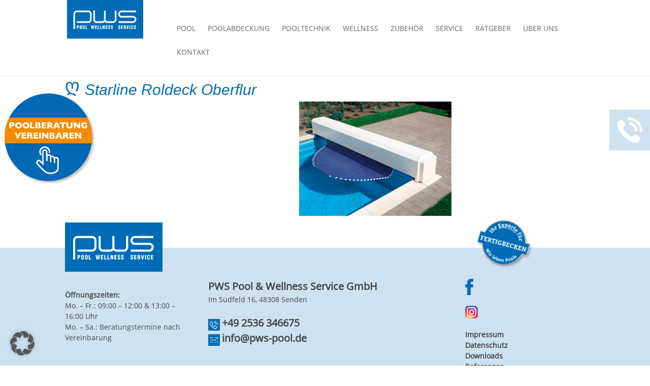

--- FILE ---
content_type: text/html; charset=UTF-8
request_url: https://pws-pool.de/ratgeber/starline-roldeck-oberflur/
body_size: 24864
content:

<!DOCTYPE html>
<!--[if IE 6]>
<html id="ie6" lang="de">
<![endif]-->
<!--[if IE 7]>
<html id="ie7" lang="de">
<![endif]-->
<!--[if IE 8]>
<html id="ie8" lang="de">
<![endif]-->
<!--[if !(IE 6) | !(IE 7) | !(IE 8)  ]><!-->
<html lang="de">
<!--<![endif]-->
<head>
	<link rel="apple-touch-icon" sizes="180x180" href="/apple-touch-icon.png">
<link rel="icon" type="image/png" sizes="32x32" href="/favicon-32x32.png">
<link rel="icon" type="image/png" sizes="16x16" href="/favicon-16x16.png">
<link rel="manifest" href="/site.webmanifest">
<link rel="mask-icon" href="/safari-pinned-tab.svg" color="#006bb3">
<meta name="msapplication-TileColor" content="#006bb3">
<meta name="theme-color" content="#ffffff">
	<meta charset="UTF-8" />
			
	<meta http-equiv="X-UA-Compatible" content="IE=edge">
	<link rel="pingback" href="https://pws-pool.de/xmlrpc.php" />

		<!--[if lt IE 9]>
	<script src="https://pws-pool.de/wp-content/themes/Divi/js/html5.js" type="text/javascript"></script>
	<![endif]-->
	<script type="text/javascript" src="/wp-content/themes/PWS-2018/fancybox/lib/jquery-1.10.1.min"></script>
	<script type="text/javascript" src="/wp-content/themes/PWS-2018/fancybox/source/jquery.fancybox.pack.js?v=2.1.5"></script>
	<script src="/wp-content/themes/PWS-2018/fancybox/lib/jquery.cookie.js"></script>
	<script type="text/javascript">
		document.documentElement.className = 'js';
	</script>

	<meta name='robots' content='index, follow, max-image-preview:large, max-snippet:-1, max-video-preview:-1' />
<script type="text/javascript">
			let jqueryParams=[],jQuery=function(r){return jqueryParams=[...jqueryParams,r],jQuery},$=function(r){return jqueryParams=[...jqueryParams,r],$};window.jQuery=jQuery,window.$=jQuery;let customHeadScripts=!1;jQuery.fn=jQuery.prototype={},$.fn=jQuery.prototype={},jQuery.noConflict=function(r){if(window.jQuery)return jQuery=window.jQuery,$=window.jQuery,customHeadScripts=!0,jQuery.noConflict},jQuery.ready=function(r){jqueryParams=[...jqueryParams,r]},$.ready=function(r){jqueryParams=[...jqueryParams,r]},jQuery.load=function(r){jqueryParams=[...jqueryParams,r]},$.load=function(r){jqueryParams=[...jqueryParams,r]},jQuery.fn.ready=function(r){jqueryParams=[...jqueryParams,r]},$.fn.ready=function(r){jqueryParams=[...jqueryParams,r]};</script>
	<!-- This site is optimized with the Yoast SEO plugin v23.3 - https://yoast.com/wordpress/plugins/seo/ -->
	<title>Starline Roldeck Oberflur - PWS Pool</title>
	<link rel="canonical" href="https://pws-pool.de/ratgeber/starline-roldeck-oberflur/" />
	<meta property="og:locale" content="de_DE" />
	<meta property="og:type" content="article" />
	<meta property="og:title" content="Starline Roldeck Oberflur - PWS Pool" />
	<meta property="og:url" content="https://pws-pool.de/ratgeber/starline-roldeck-oberflur/" />
	<meta property="og:site_name" content="PWS Pool" />
	<meta property="article:modified_time" content="2016-07-27T10:19:42+00:00" />
	<meta property="og:image" content="https://pws-pool.de/ratgeber/starline-roldeck-oberflur" />
	<meta property="og:image:width" content="300" />
	<meta property="og:image:height" content="225" />
	<meta property="og:image:type" content="image/jpeg" />
	<meta name="twitter:card" content="summary_large_image" />
	<script type="application/ld+json" class="yoast-schema-graph">{"@context":"https://schema.org","@graph":[{"@type":"WebPage","@id":"https://pws-pool.de/ratgeber/starline-roldeck-oberflur/","url":"https://pws-pool.de/ratgeber/starline-roldeck-oberflur/","name":"Starline Roldeck Oberflur - PWS Pool","isPartOf":{"@id":"https://pws-pool.de/#website"},"primaryImageOfPage":{"@id":"https://pws-pool.de/ratgeber/starline-roldeck-oberflur/#primaryimage"},"image":{"@id":"https://pws-pool.de/ratgeber/starline-roldeck-oberflur/#primaryimage"},"thumbnailUrl":"https://pws-pool.de/wp-content/uploads/2016/06/starline-roldeck-oberflur.jpg","datePublished":"2016-06-20T10:14:17+00:00","dateModified":"2016-07-27T10:19:42+00:00","breadcrumb":{"@id":"https://pws-pool.de/ratgeber/starline-roldeck-oberflur/#breadcrumb"},"inLanguage":"de","potentialAction":[{"@type":"ReadAction","target":["https://pws-pool.de/ratgeber/starline-roldeck-oberflur/"]}]},{"@type":"ImageObject","inLanguage":"de","@id":"https://pws-pool.de/ratgeber/starline-roldeck-oberflur/#primaryimage","url":"https://pws-pool.de/wp-content/uploads/2016/06/starline-roldeck-oberflur.jpg","contentUrl":"https://pws-pool.de/wp-content/uploads/2016/06/starline-roldeck-oberflur.jpg","width":300,"height":225,"caption":"Starline Roldeck Oberflur"},{"@type":"BreadcrumbList","@id":"https://pws-pool.de/ratgeber/starline-roldeck-oberflur/#breadcrumb","itemListElement":[{"@type":"ListItem","position":1,"name":"Startseite","item":"https://pws-pool.de/"},{"@type":"ListItem","position":2,"name":"Ratgeber","item":"https://pws-pool.de/ratgeber/"},{"@type":"ListItem","position":3,"name":"Starline Roldeck Oberflur"}]},{"@type":"WebSite","@id":"https://pws-pool.de/#website","url":"https://pws-pool.de/","name":"PWS Pool","description":"","potentialAction":[{"@type":"SearchAction","target":{"@type":"EntryPoint","urlTemplate":"https://pws-pool.de/?s={search_term_string}"},"query-input":"required name=search_term_string"}],"inLanguage":"de"}]}</script>
	<!-- / Yoast SEO plugin. -->


<link rel="alternate" type="application/rss+xml" title="PWS Pool &raquo; Feed" href="https://pws-pool.de/feed/" />
<link rel="alternate" type="application/rss+xml" title="PWS Pool &raquo; Kommentar-Feed" href="https://pws-pool.de/comments/feed/" />
<link rel="alternate" type="application/rss+xml" title="PWS Pool &raquo; Starline Roldeck Oberflur-Kommentar-Feed" href="https://pws-pool.de/ratgeber/starline-roldeck-oberflur/feed/" />
<meta content="PWS-2018 v.1.0" name="generator"/><link rel='stylesheet' id='wp-block-library-css' href='https://pws-pool.de/wp-includes/css/dist/block-library/style.min.css?ver=6.5.7' type='text/css' media='all' />
<style id='wp-block-library-theme-inline-css' type='text/css'>
.wp-block-audio figcaption{color:#555;font-size:13px;text-align:center}.is-dark-theme .wp-block-audio figcaption{color:#ffffffa6}.wp-block-audio{margin:0 0 1em}.wp-block-code{border:1px solid #ccc;border-radius:4px;font-family:Menlo,Consolas,monaco,monospace;padding:.8em 1em}.wp-block-embed figcaption{color:#555;font-size:13px;text-align:center}.is-dark-theme .wp-block-embed figcaption{color:#ffffffa6}.wp-block-embed{margin:0 0 1em}.blocks-gallery-caption{color:#555;font-size:13px;text-align:center}.is-dark-theme .blocks-gallery-caption{color:#ffffffa6}.wp-block-image figcaption{color:#555;font-size:13px;text-align:center}.is-dark-theme .wp-block-image figcaption{color:#ffffffa6}.wp-block-image{margin:0 0 1em}.wp-block-pullquote{border-bottom:4px solid;border-top:4px solid;color:currentColor;margin-bottom:1.75em}.wp-block-pullquote cite,.wp-block-pullquote footer,.wp-block-pullquote__citation{color:currentColor;font-size:.8125em;font-style:normal;text-transform:uppercase}.wp-block-quote{border-left:.25em solid;margin:0 0 1.75em;padding-left:1em}.wp-block-quote cite,.wp-block-quote footer{color:currentColor;font-size:.8125em;font-style:normal;position:relative}.wp-block-quote.has-text-align-right{border-left:none;border-right:.25em solid;padding-left:0;padding-right:1em}.wp-block-quote.has-text-align-center{border:none;padding-left:0}.wp-block-quote.is-large,.wp-block-quote.is-style-large,.wp-block-quote.is-style-plain{border:none}.wp-block-search .wp-block-search__label{font-weight:700}.wp-block-search__button{border:1px solid #ccc;padding:.375em .625em}:where(.wp-block-group.has-background){padding:1.25em 2.375em}.wp-block-separator.has-css-opacity{opacity:.4}.wp-block-separator{border:none;border-bottom:2px solid;margin-left:auto;margin-right:auto}.wp-block-separator.has-alpha-channel-opacity{opacity:1}.wp-block-separator:not(.is-style-wide):not(.is-style-dots){width:100px}.wp-block-separator.has-background:not(.is-style-dots){border-bottom:none;height:1px}.wp-block-separator.has-background:not(.is-style-wide):not(.is-style-dots){height:2px}.wp-block-table{margin:0 0 1em}.wp-block-table td,.wp-block-table th{word-break:normal}.wp-block-table figcaption{color:#555;font-size:13px;text-align:center}.is-dark-theme .wp-block-table figcaption{color:#ffffffa6}.wp-block-video figcaption{color:#555;font-size:13px;text-align:center}.is-dark-theme .wp-block-video figcaption{color:#ffffffa6}.wp-block-video{margin:0 0 1em}.wp-block-template-part.has-background{margin-bottom:0;margin-top:0;padding:1.25em 2.375em}
</style>
<style id='global-styles-inline-css' type='text/css'>
body{--wp--preset--color--black: #000000;--wp--preset--color--cyan-bluish-gray: #abb8c3;--wp--preset--color--white: #ffffff;--wp--preset--color--pale-pink: #f78da7;--wp--preset--color--vivid-red: #cf2e2e;--wp--preset--color--luminous-vivid-orange: #ff6900;--wp--preset--color--luminous-vivid-amber: #fcb900;--wp--preset--color--light-green-cyan: #7bdcb5;--wp--preset--color--vivid-green-cyan: #00d084;--wp--preset--color--pale-cyan-blue: #8ed1fc;--wp--preset--color--vivid-cyan-blue: #0693e3;--wp--preset--color--vivid-purple: #9b51e0;--wp--preset--gradient--vivid-cyan-blue-to-vivid-purple: linear-gradient(135deg,rgba(6,147,227,1) 0%,rgb(155,81,224) 100%);--wp--preset--gradient--light-green-cyan-to-vivid-green-cyan: linear-gradient(135deg,rgb(122,220,180) 0%,rgb(0,208,130) 100%);--wp--preset--gradient--luminous-vivid-amber-to-luminous-vivid-orange: linear-gradient(135deg,rgba(252,185,0,1) 0%,rgba(255,105,0,1) 100%);--wp--preset--gradient--luminous-vivid-orange-to-vivid-red: linear-gradient(135deg,rgba(255,105,0,1) 0%,rgb(207,46,46) 100%);--wp--preset--gradient--very-light-gray-to-cyan-bluish-gray: linear-gradient(135deg,rgb(238,238,238) 0%,rgb(169,184,195) 100%);--wp--preset--gradient--cool-to-warm-spectrum: linear-gradient(135deg,rgb(74,234,220) 0%,rgb(151,120,209) 20%,rgb(207,42,186) 40%,rgb(238,44,130) 60%,rgb(251,105,98) 80%,rgb(254,248,76) 100%);--wp--preset--gradient--blush-light-purple: linear-gradient(135deg,rgb(255,206,236) 0%,rgb(152,150,240) 100%);--wp--preset--gradient--blush-bordeaux: linear-gradient(135deg,rgb(254,205,165) 0%,rgb(254,45,45) 50%,rgb(107,0,62) 100%);--wp--preset--gradient--luminous-dusk: linear-gradient(135deg,rgb(255,203,112) 0%,rgb(199,81,192) 50%,rgb(65,88,208) 100%);--wp--preset--gradient--pale-ocean: linear-gradient(135deg,rgb(255,245,203) 0%,rgb(182,227,212) 50%,rgb(51,167,181) 100%);--wp--preset--gradient--electric-grass: linear-gradient(135deg,rgb(202,248,128) 0%,rgb(113,206,126) 100%);--wp--preset--gradient--midnight: linear-gradient(135deg,rgb(2,3,129) 0%,rgb(40,116,252) 100%);--wp--preset--font-size--small: 13px;--wp--preset--font-size--medium: 20px;--wp--preset--font-size--large: 36px;--wp--preset--font-size--x-large: 42px;--wp--preset--spacing--20: 0.44rem;--wp--preset--spacing--30: 0.67rem;--wp--preset--spacing--40: 1rem;--wp--preset--spacing--50: 1.5rem;--wp--preset--spacing--60: 2.25rem;--wp--preset--spacing--70: 3.38rem;--wp--preset--spacing--80: 5.06rem;--wp--preset--shadow--natural: 6px 6px 9px rgba(0, 0, 0, 0.2);--wp--preset--shadow--deep: 12px 12px 50px rgba(0, 0, 0, 0.4);--wp--preset--shadow--sharp: 6px 6px 0px rgba(0, 0, 0, 0.2);--wp--preset--shadow--outlined: 6px 6px 0px -3px rgba(255, 255, 255, 1), 6px 6px rgba(0, 0, 0, 1);--wp--preset--shadow--crisp: 6px 6px 0px rgba(0, 0, 0, 1);}body { margin: 0;--wp--style--global--content-size: 823px;--wp--style--global--wide-size: 1080px; }.wp-site-blocks > .alignleft { float: left; margin-right: 2em; }.wp-site-blocks > .alignright { float: right; margin-left: 2em; }.wp-site-blocks > .aligncenter { justify-content: center; margin-left: auto; margin-right: auto; }:where(.is-layout-flex){gap: 0.5em;}:where(.is-layout-grid){gap: 0.5em;}body .is-layout-flow > .alignleft{float: left;margin-inline-start: 0;margin-inline-end: 2em;}body .is-layout-flow > .alignright{float: right;margin-inline-start: 2em;margin-inline-end: 0;}body .is-layout-flow > .aligncenter{margin-left: auto !important;margin-right: auto !important;}body .is-layout-constrained > .alignleft{float: left;margin-inline-start: 0;margin-inline-end: 2em;}body .is-layout-constrained > .alignright{float: right;margin-inline-start: 2em;margin-inline-end: 0;}body .is-layout-constrained > .aligncenter{margin-left: auto !important;margin-right: auto !important;}body .is-layout-constrained > :where(:not(.alignleft):not(.alignright):not(.alignfull)){max-width: var(--wp--style--global--content-size);margin-left: auto !important;margin-right: auto !important;}body .is-layout-constrained > .alignwide{max-width: var(--wp--style--global--wide-size);}body .is-layout-flex{display: flex;}body .is-layout-flex{flex-wrap: wrap;align-items: center;}body .is-layout-flex > *{margin: 0;}body .is-layout-grid{display: grid;}body .is-layout-grid > *{margin: 0;}body{padding-top: 0px;padding-right: 0px;padding-bottom: 0px;padding-left: 0px;}.wp-element-button, .wp-block-button__link{background-color: #32373c;border-width: 0;color: #fff;font-family: inherit;font-size: inherit;line-height: inherit;padding: calc(0.667em + 2px) calc(1.333em + 2px);text-decoration: none;}.has-black-color{color: var(--wp--preset--color--black) !important;}.has-cyan-bluish-gray-color{color: var(--wp--preset--color--cyan-bluish-gray) !important;}.has-white-color{color: var(--wp--preset--color--white) !important;}.has-pale-pink-color{color: var(--wp--preset--color--pale-pink) !important;}.has-vivid-red-color{color: var(--wp--preset--color--vivid-red) !important;}.has-luminous-vivid-orange-color{color: var(--wp--preset--color--luminous-vivid-orange) !important;}.has-luminous-vivid-amber-color{color: var(--wp--preset--color--luminous-vivid-amber) !important;}.has-light-green-cyan-color{color: var(--wp--preset--color--light-green-cyan) !important;}.has-vivid-green-cyan-color{color: var(--wp--preset--color--vivid-green-cyan) !important;}.has-pale-cyan-blue-color{color: var(--wp--preset--color--pale-cyan-blue) !important;}.has-vivid-cyan-blue-color{color: var(--wp--preset--color--vivid-cyan-blue) !important;}.has-vivid-purple-color{color: var(--wp--preset--color--vivid-purple) !important;}.has-black-background-color{background-color: var(--wp--preset--color--black) !important;}.has-cyan-bluish-gray-background-color{background-color: var(--wp--preset--color--cyan-bluish-gray) !important;}.has-white-background-color{background-color: var(--wp--preset--color--white) !important;}.has-pale-pink-background-color{background-color: var(--wp--preset--color--pale-pink) !important;}.has-vivid-red-background-color{background-color: var(--wp--preset--color--vivid-red) !important;}.has-luminous-vivid-orange-background-color{background-color: var(--wp--preset--color--luminous-vivid-orange) !important;}.has-luminous-vivid-amber-background-color{background-color: var(--wp--preset--color--luminous-vivid-amber) !important;}.has-light-green-cyan-background-color{background-color: var(--wp--preset--color--light-green-cyan) !important;}.has-vivid-green-cyan-background-color{background-color: var(--wp--preset--color--vivid-green-cyan) !important;}.has-pale-cyan-blue-background-color{background-color: var(--wp--preset--color--pale-cyan-blue) !important;}.has-vivid-cyan-blue-background-color{background-color: var(--wp--preset--color--vivid-cyan-blue) !important;}.has-vivid-purple-background-color{background-color: var(--wp--preset--color--vivid-purple) !important;}.has-black-border-color{border-color: var(--wp--preset--color--black) !important;}.has-cyan-bluish-gray-border-color{border-color: var(--wp--preset--color--cyan-bluish-gray) !important;}.has-white-border-color{border-color: var(--wp--preset--color--white) !important;}.has-pale-pink-border-color{border-color: var(--wp--preset--color--pale-pink) !important;}.has-vivid-red-border-color{border-color: var(--wp--preset--color--vivid-red) !important;}.has-luminous-vivid-orange-border-color{border-color: var(--wp--preset--color--luminous-vivid-orange) !important;}.has-luminous-vivid-amber-border-color{border-color: var(--wp--preset--color--luminous-vivid-amber) !important;}.has-light-green-cyan-border-color{border-color: var(--wp--preset--color--light-green-cyan) !important;}.has-vivid-green-cyan-border-color{border-color: var(--wp--preset--color--vivid-green-cyan) !important;}.has-pale-cyan-blue-border-color{border-color: var(--wp--preset--color--pale-cyan-blue) !important;}.has-vivid-cyan-blue-border-color{border-color: var(--wp--preset--color--vivid-cyan-blue) !important;}.has-vivid-purple-border-color{border-color: var(--wp--preset--color--vivid-purple) !important;}.has-vivid-cyan-blue-to-vivid-purple-gradient-background{background: var(--wp--preset--gradient--vivid-cyan-blue-to-vivid-purple) !important;}.has-light-green-cyan-to-vivid-green-cyan-gradient-background{background: var(--wp--preset--gradient--light-green-cyan-to-vivid-green-cyan) !important;}.has-luminous-vivid-amber-to-luminous-vivid-orange-gradient-background{background: var(--wp--preset--gradient--luminous-vivid-amber-to-luminous-vivid-orange) !important;}.has-luminous-vivid-orange-to-vivid-red-gradient-background{background: var(--wp--preset--gradient--luminous-vivid-orange-to-vivid-red) !important;}.has-very-light-gray-to-cyan-bluish-gray-gradient-background{background: var(--wp--preset--gradient--very-light-gray-to-cyan-bluish-gray) !important;}.has-cool-to-warm-spectrum-gradient-background{background: var(--wp--preset--gradient--cool-to-warm-spectrum) !important;}.has-blush-light-purple-gradient-background{background: var(--wp--preset--gradient--blush-light-purple) !important;}.has-blush-bordeaux-gradient-background{background: var(--wp--preset--gradient--blush-bordeaux) !important;}.has-luminous-dusk-gradient-background{background: var(--wp--preset--gradient--luminous-dusk) !important;}.has-pale-ocean-gradient-background{background: var(--wp--preset--gradient--pale-ocean) !important;}.has-electric-grass-gradient-background{background: var(--wp--preset--gradient--electric-grass) !important;}.has-midnight-gradient-background{background: var(--wp--preset--gradient--midnight) !important;}.has-small-font-size{font-size: var(--wp--preset--font-size--small) !important;}.has-medium-font-size{font-size: var(--wp--preset--font-size--medium) !important;}.has-large-font-size{font-size: var(--wp--preset--font-size--large) !important;}.has-x-large-font-size{font-size: var(--wp--preset--font-size--x-large) !important;}
.wp-block-navigation a:where(:not(.wp-element-button)){color: inherit;}
:where(.wp-block-post-template.is-layout-flex){gap: 1.25em;}:where(.wp-block-post-template.is-layout-grid){gap: 1.25em;}
:where(.wp-block-columns.is-layout-flex){gap: 2em;}:where(.wp-block-columns.is-layout-grid){gap: 2em;}
.wp-block-pullquote{font-size: 1.5em;line-height: 1.6;}
</style>
<link rel='stylesheet' id='flowplayer-css-css' href='https://pws-pool.de/wp-content/plugins/flowplayer6-video-player/lib/skin/skin.css?ver=6.5.7' type='text/css' media='all' />
<style id='divi-style-parent-inline-inline-css' type='text/css'>
/*!
Theme Name: Divi
Theme URI: http://www.elegantthemes.com/gallery/divi/
Version: 4.27.1
Description: Smart. Flexible. Beautiful. Divi is the most powerful theme in our collection.
Author: Elegant Themes
Author URI: http://www.elegantthemes.com
License: GNU General Public License v2
License URI: http://www.gnu.org/licenses/gpl-2.0.html
*/

a,abbr,acronym,address,applet,b,big,blockquote,body,center,cite,code,dd,del,dfn,div,dl,dt,em,fieldset,font,form,h1,h2,h3,h4,h5,h6,html,i,iframe,img,ins,kbd,label,legend,li,object,ol,p,pre,q,s,samp,small,span,strike,strong,sub,sup,tt,u,ul,var{margin:0;padding:0;border:0;outline:0;font-size:100%;-ms-text-size-adjust:100%;-webkit-text-size-adjust:100%;vertical-align:baseline;background:transparent}body{line-height:1}ol,ul{list-style:none}blockquote,q{quotes:none}blockquote:after,blockquote:before,q:after,q:before{content:"";content:none}blockquote{margin:20px 0 30px;border-left:5px solid;padding-left:20px}:focus{outline:0}del{text-decoration:line-through}pre{overflow:auto;padding:10px}figure{margin:0}table{border-collapse:collapse;border-spacing:0}article,aside,footer,header,hgroup,nav,section{display:block}body{font-family:Open Sans,Arial,sans-serif;font-size:14px;color:#666;background-color:#fff;line-height:1.7em;font-weight:500;-webkit-font-smoothing:antialiased;-moz-osx-font-smoothing:grayscale}body.page-template-page-template-blank-php #page-container{padding-top:0!important}body.et_cover_background{background-size:cover!important;background-position:top!important;background-repeat:no-repeat!important;background-attachment:fixed}a{color:#2ea3f2}a,a:hover{text-decoration:none}p{padding-bottom:1em}p:not(.has-background):last-of-type{padding-bottom:0}p.et_normal_padding{padding-bottom:1em}strong{font-weight:700}cite,em,i{font-style:italic}code,pre{font-family:Courier New,monospace;margin-bottom:10px}ins{text-decoration:none}sub,sup{height:0;line-height:1;position:relative;vertical-align:baseline}sup{bottom:.8em}sub{top:.3em}dl{margin:0 0 1.5em}dl dt{font-weight:700}dd{margin-left:1.5em}blockquote p{padding-bottom:0}embed,iframe,object,video{max-width:100%}h1,h2,h3,h4,h5,h6{color:#333;padding-bottom:10px;line-height:1em;font-weight:500}h1 a,h2 a,h3 a,h4 a,h5 a,h6 a{color:inherit}h1{font-size:30px}h2{font-size:26px}h3{font-size:22px}h4{font-size:18px}h5{font-size:16px}h6{font-size:14px}input{-webkit-appearance:none}input[type=checkbox]{-webkit-appearance:checkbox}input[type=radio]{-webkit-appearance:radio}input.text,input.title,input[type=email],input[type=password],input[type=tel],input[type=text],select,textarea{background-color:#fff;border:1px solid #bbb;padding:2px;color:#4e4e4e}input.text:focus,input.title:focus,input[type=text]:focus,select:focus,textarea:focus{border-color:#2d3940;color:#3e3e3e}input.text,input.title,input[type=text],select,textarea{margin:0}textarea{padding:4px}button,input,select,textarea{font-family:inherit}img{max-width:100%;height:auto}.clear{clear:both}br.clear{margin:0;padding:0}.pagination{clear:both}#et_search_icon:hover,.et-social-icon a:hover,.et_password_protected_form .et_submit_button,.form-submit .et_pb_buttontton.alt.disabled,.nav-single a,.posted_in a{color:#2ea3f2}.et-search-form,blockquote{border-color:#2ea3f2}#main-content{background-color:#fff}.container{width:80%;max-width:1080px;margin:auto;position:relative}body:not(.et-tb) #main-content .container,body:not(.et-tb-has-header) #main-content .container{padding-top:58px}.et_full_width_page #main-content .container:before{display:none}.main_title{margin-bottom:20px}.et_password_protected_form .et_submit_button:hover,.form-submit .et_pb_button:hover{background:rgba(0,0,0,.05)}.et_button_icon_visible .et_pb_button{padding-right:2em;padding-left:.7em}.et_button_icon_visible .et_pb_button:after{opacity:1;margin-left:0}.et_button_left .et_pb_button:hover:after{left:.15em}.et_button_left .et_pb_button:after{margin-left:0;left:1em}.et_button_icon_visible.et_button_left .et_pb_button,.et_button_left .et_pb_button:hover,.et_button_left .et_pb_module .et_pb_button:hover{padding-left:2em;padding-right:.7em}.et_button_icon_visible.et_button_left .et_pb_button:after,.et_button_left .et_pb_button:hover:after{left:.15em}.et_password_protected_form .et_submit_button:hover,.form-submit .et_pb_button:hover{padding:.3em 1em}.et_button_no_icon .et_pb_button:after{display:none}.et_button_no_icon.et_button_icon_visible.et_button_left .et_pb_button,.et_button_no_icon.et_button_left .et_pb_button:hover,.et_button_no_icon .et_pb_button,.et_button_no_icon .et_pb_button:hover{padding:.3em 1em!important}.et_button_custom_icon .et_pb_button:after{line-height:1.7em}.et_button_custom_icon.et_button_icon_visible .et_pb_button:after,.et_button_custom_icon .et_pb_button:hover:after{margin-left:.3em}#left-area .post_format-post-format-gallery .wp-block-gallery:first-of-type{padding:0;margin-bottom:-16px}.entry-content table:not(.variations){border:1px solid #eee;margin:0 0 15px;text-align:left;width:100%}.entry-content thead th,.entry-content tr th{color:#555;font-weight:700;padding:9px 24px}.entry-content tr td{border-top:1px solid #eee;padding:6px 24px}#left-area ul,.entry-content ul,.et-l--body ul,.et-l--footer ul,.et-l--header ul{list-style-type:disc;padding:0 0 23px 1em;line-height:26px}#left-area ol,.entry-content ol,.et-l--body ol,.et-l--footer ol,.et-l--header ol{list-style-type:decimal;list-style-position:inside;padding:0 0 23px;line-height:26px}#left-area ul li ul,.entry-content ul li ol{padding:2px 0 2px 20px}#left-area ol li ul,.entry-content ol li ol,.et-l--body ol li ol,.et-l--footer ol li ol,.et-l--header ol li ol{padding:2px 0 2px 35px}#left-area ul.wp-block-gallery{display:-webkit-box;display:-ms-flexbox;display:flex;-ms-flex-wrap:wrap;flex-wrap:wrap;list-style-type:none;padding:0}#left-area ul.products{padding:0!important;line-height:1.7!important;list-style:none!important}.gallery-item a{display:block}.gallery-caption,.gallery-item a{width:90%}#wpadminbar{z-index:100001}#left-area .post-meta{font-size:14px;padding-bottom:15px}#left-area .post-meta a{text-decoration:none;color:#666}#left-area .et_featured_image{padding-bottom:7px}.single .post{padding-bottom:25px}body.single .et_audio_content{margin-bottom:-6px}.nav-single a{text-decoration:none;color:#2ea3f2;font-size:14px;font-weight:400}.nav-previous{float:left}.nav-next{float:right}.et_password_protected_form p input{background-color:#eee;border:none!important;width:100%!important;border-radius:0!important;font-size:14px;color:#999!important;padding:16px!important;-webkit-box-sizing:border-box;box-sizing:border-box}.et_password_protected_form label{display:none}.et_password_protected_form .et_submit_button{font-family:inherit;display:block;float:right;margin:8px auto 0;cursor:pointer}.post-password-required p.nocomments.container{max-width:100%}.post-password-required p.nocomments.container:before{display:none}.aligncenter,div.post .new-post .aligncenter{display:block;margin-left:auto;margin-right:auto}.wp-caption{border:1px solid #ddd;text-align:center;background-color:#f3f3f3;margin-bottom:10px;max-width:96%;padding:8px}.wp-caption.alignleft{margin:0 30px 20px 0}.wp-caption.alignright{margin:0 0 20px 30px}.wp-caption img{margin:0;padding:0;border:0}.wp-caption p.wp-caption-text{font-size:12px;padding:0 4px 5px;margin:0}.alignright{float:right}.alignleft{float:left}img.alignleft{display:inline;float:left;margin-right:15px}img.alignright{display:inline;float:right;margin-left:15px}.page.et_pb_pagebuilder_layout #main-content{background-color:transparent}body #main-content .et_builder_inner_content>h1,body #main-content .et_builder_inner_content>h2,body #main-content .et_builder_inner_content>h3,body #main-content .et_builder_inner_content>h4,body #main-content .et_builder_inner_content>h5,body #main-content .et_builder_inner_content>h6{line-height:1.4em}body #main-content .et_builder_inner_content>p{line-height:1.7em}.wp-block-pullquote{margin:20px 0 30px}.wp-block-pullquote.has-background blockquote{border-left:none}.wp-block-group.has-background{padding:1.5em 1.5em .5em}@media (min-width:981px){#left-area{width:79.125%;padding-bottom:23px}#main-content .container:before{content:"";position:absolute;top:0;height:100%;width:1px;background-color:#e2e2e2}.et_full_width_page #left-area,.et_no_sidebar #left-area{float:none;width:100%!important}.et_full_width_page #left-area{padding-bottom:0}.et_no_sidebar #main-content .container:before{display:none}}@media (max-width:980px){#page-container{padding-top:80px}.et-tb #page-container,.et-tb-has-header #page-container{padding-top:0!important}#left-area,#sidebar{width:100%!important}#main-content .container:before{display:none!important}.et_full_width_page .et_gallery_item:nth-child(4n+1){clear:none}}@media print{#page-container{padding-top:0!important}}#wp-admin-bar-et-use-visual-builder a:before{font-family:ETmodules!important;content:"\e625";font-size:30px!important;width:28px;margin-top:-3px;color:#974df3!important}#wp-admin-bar-et-use-visual-builder:hover a:before{color:#fff!important}#wp-admin-bar-et-use-visual-builder:hover a,#wp-admin-bar-et-use-visual-builder a:hover{transition:background-color .5s ease;-webkit-transition:background-color .5s ease;-moz-transition:background-color .5s ease;background-color:#7e3bd0!important;color:#fff!important}* html .clearfix,:first-child+html .clearfix{zoom:1}.iphone .et_pb_section_video_bg video::-webkit-media-controls-start-playback-button{display:none!important;-webkit-appearance:none}.et_mobile_device .et_pb_section_parallax .et_pb_parallax_css{background-attachment:scroll}.et-social-facebook a.icon:before{content:"\e093"}.et-social-twitter a.icon:before{content:"\e094"}.et-social-google-plus a.icon:before{content:"\e096"}.et-social-instagram a.icon:before{content:"\e09a"}.et-social-rss a.icon:before{content:"\e09e"}.ai1ec-single-event:after{content:" ";display:table;clear:both}.evcal_event_details .evcal_evdata_cell .eventon_details_shading_bot.eventon_details_shading_bot{z-index:3}.wp-block-divi-layout{margin-bottom:1em}*{-webkit-box-sizing:border-box;box-sizing:border-box}#et-info-email:before,#et-info-phone:before,#et_search_icon:before,.comment-reply-link:after,.et-cart-info span:before,.et-pb-arrow-next:before,.et-pb-arrow-prev:before,.et-social-icon a:before,.et_audio_container .mejs-playpause-button button:before,.et_audio_container .mejs-volume-button button:before,.et_overlay:before,.et_password_protected_form .et_submit_button:after,.et_pb_button:after,.et_pb_contact_reset:after,.et_pb_contact_submit:after,.et_pb_font_icon:before,.et_pb_newsletter_button:after,.et_pb_pricing_table_button:after,.et_pb_promo_button:after,.et_pb_testimonial:before,.et_pb_toggle_title:before,.form-submit .et_pb_button:after,.mobile_menu_bar:before,a.et_pb_more_button:after{font-family:ETmodules!important;speak:none;font-style:normal;font-weight:400;-webkit-font-feature-settings:normal;font-feature-settings:normal;font-variant:normal;text-transform:none;line-height:1;-webkit-font-smoothing:antialiased;-moz-osx-font-smoothing:grayscale;text-shadow:0 0;direction:ltr}.et-pb-icon,.et_pb_custom_button_icon.et_pb_button:after,.et_pb_login .et_pb_custom_button_icon.et_pb_button:after,.et_pb_woo_custom_button_icon .button.et_pb_custom_button_icon.et_pb_button:after,.et_pb_woo_custom_button_icon .button.et_pb_custom_button_icon.et_pb_button:hover:after{content:attr(data-icon)}.et-pb-icon{font-family:ETmodules;speak:none;font-weight:400;-webkit-font-feature-settings:normal;font-feature-settings:normal;font-variant:normal;text-transform:none;line-height:1;-webkit-font-smoothing:antialiased;font-size:96px;font-style:normal;display:inline-block;-webkit-box-sizing:border-box;box-sizing:border-box;direction:ltr}#et-ajax-saving{display:none;-webkit-transition:background .3s,-webkit-box-shadow .3s;transition:background .3s,-webkit-box-shadow .3s;transition:background .3s,box-shadow .3s;transition:background .3s,box-shadow .3s,-webkit-box-shadow .3s;-webkit-box-shadow:rgba(0,139,219,.247059) 0 0 60px;box-shadow:0 0 60px rgba(0,139,219,.247059);position:fixed;top:50%;left:50%;width:50px;height:50px;background:#fff;border-radius:50px;margin:-25px 0 0 -25px;z-index:999999;text-align:center}#et-ajax-saving img{margin:9px}.et-safe-mode-indicator,.et-safe-mode-indicator:focus,.et-safe-mode-indicator:hover{-webkit-box-shadow:0 5px 10px rgba(41,196,169,.15);box-shadow:0 5px 10px rgba(41,196,169,.15);background:#29c4a9;color:#fff;font-size:14px;font-weight:600;padding:12px;line-height:16px;border-radius:3px;position:fixed;bottom:30px;right:30px;z-index:999999;text-decoration:none;font-family:Open Sans,sans-serif;-webkit-font-smoothing:antialiased;-moz-osx-font-smoothing:grayscale}.et_pb_button{font-size:20px;font-weight:500;padding:.3em 1em;line-height:1.7em!important;background-color:transparent;background-size:cover;background-position:50%;background-repeat:no-repeat;border:2px solid;border-radius:3px;-webkit-transition-duration:.2s;transition-duration:.2s;-webkit-transition-property:all!important;transition-property:all!important}.et_pb_button,.et_pb_button_inner{position:relative}.et_pb_button:hover,.et_pb_module .et_pb_button:hover{border:2px solid transparent;padding:.3em 2em .3em .7em}.et_pb_button:hover{background-color:hsla(0,0%,100%,.2)}.et_pb_bg_layout_light.et_pb_button:hover,.et_pb_bg_layout_light .et_pb_button:hover{background-color:rgba(0,0,0,.05)}.et_pb_button:after,.et_pb_button:before{font-size:32px;line-height:1em;content:"\35";opacity:0;position:absolute;margin-left:-1em;-webkit-transition:all .2s;transition:all .2s;text-transform:none;-webkit-font-feature-settings:"kern" off;font-feature-settings:"kern" off;font-variant:none;font-style:normal;font-weight:400;text-shadow:none}.et_pb_button.et_hover_enabled:hover:after,.et_pb_button.et_pb_hovered:hover:after{-webkit-transition:none!important;transition:none!important}.et_pb_button:before{display:none}.et_pb_button:hover:after{opacity:1;margin-left:0}.et_pb_column_1_3 h1,.et_pb_column_1_4 h1,.et_pb_column_1_5 h1,.et_pb_column_1_6 h1,.et_pb_column_2_5 h1{font-size:26px}.et_pb_column_1_3 h2,.et_pb_column_1_4 h2,.et_pb_column_1_5 h2,.et_pb_column_1_6 h2,.et_pb_column_2_5 h2{font-size:23px}.et_pb_column_1_3 h3,.et_pb_column_1_4 h3,.et_pb_column_1_5 h3,.et_pb_column_1_6 h3,.et_pb_column_2_5 h3{font-size:20px}.et_pb_column_1_3 h4,.et_pb_column_1_4 h4,.et_pb_column_1_5 h4,.et_pb_column_1_6 h4,.et_pb_column_2_5 h4{font-size:18px}.et_pb_column_1_3 h5,.et_pb_column_1_4 h5,.et_pb_column_1_5 h5,.et_pb_column_1_6 h5,.et_pb_column_2_5 h5{font-size:16px}.et_pb_column_1_3 h6,.et_pb_column_1_4 h6,.et_pb_column_1_5 h6,.et_pb_column_1_6 h6,.et_pb_column_2_5 h6{font-size:15px}.et_pb_bg_layout_dark,.et_pb_bg_layout_dark h1,.et_pb_bg_layout_dark h2,.et_pb_bg_layout_dark h3,.et_pb_bg_layout_dark h4,.et_pb_bg_layout_dark h5,.et_pb_bg_layout_dark h6{color:#fff!important}.et_pb_module.et_pb_text_align_left{text-align:left}.et_pb_module.et_pb_text_align_center{text-align:center}.et_pb_module.et_pb_text_align_right{text-align:right}.et_pb_module.et_pb_text_align_justified{text-align:justify}.clearfix:after{visibility:hidden;display:block;font-size:0;content:" ";clear:both;height:0}.et_pb_bg_layout_light .et_pb_more_button{color:#2ea3f2}.et_builder_inner_content{position:relative;z-index:1}header .et_builder_inner_content{z-index:2}.et_pb_css_mix_blend_mode_passthrough{mix-blend-mode:unset!important}.et_pb_image_container{margin:-20px -20px 29px}.et_pb_module_inner{position:relative}.et_hover_enabled_preview{z-index:2}.et_hover_enabled:hover{position:relative;z-index:2}.et_pb_all_tabs,.et_pb_module,.et_pb_posts_nav a,.et_pb_tab,.et_pb_with_background{position:relative;background-size:cover;background-position:50%;background-repeat:no-repeat}.et_pb_background_mask,.et_pb_background_pattern{bottom:0;left:0;position:absolute;right:0;top:0}.et_pb_background_mask{background-size:calc(100% + 2px) calc(100% + 2px);background-repeat:no-repeat;background-position:50%;overflow:hidden}.et_pb_background_pattern{background-position:0 0;background-repeat:repeat}.et_pb_with_border{position:relative;border:0 solid #333}.post-password-required .et_pb_row{padding:0;width:100%}.post-password-required .et_password_protected_form{min-height:0}body.et_pb_pagebuilder_layout.et_pb_show_title .post-password-required .et_password_protected_form h1,body:not(.et_pb_pagebuilder_layout) .post-password-required .et_password_protected_form h1{display:none}.et_pb_no_bg{padding:0!important}.et_overlay.et_pb_inline_icon:before,.et_pb_inline_icon:before{content:attr(data-icon)}.et_pb_more_button{color:inherit;text-shadow:none;text-decoration:none;display:inline-block;margin-top:20px}.et_parallax_bg_wrap{overflow:hidden;position:absolute;top:0;right:0;bottom:0;left:0}.et_parallax_bg{background-repeat:no-repeat;background-position:top;background-size:cover;position:absolute;bottom:0;left:0;width:100%;height:100%;display:block}.et_parallax_bg.et_parallax_bg__hover,.et_parallax_bg.et_parallax_bg_phone,.et_parallax_bg.et_parallax_bg_tablet,.et_parallax_gradient.et_parallax_gradient__hover,.et_parallax_gradient.et_parallax_gradient_phone,.et_parallax_gradient.et_parallax_gradient_tablet,.et_pb_section_parallax_hover:hover .et_parallax_bg:not(.et_parallax_bg__hover),.et_pb_section_parallax_hover:hover .et_parallax_gradient:not(.et_parallax_gradient__hover){display:none}.et_pb_section_parallax_hover:hover .et_parallax_bg.et_parallax_bg__hover,.et_pb_section_parallax_hover:hover .et_parallax_gradient.et_parallax_gradient__hover{display:block}.et_parallax_gradient{bottom:0;display:block;left:0;position:absolute;right:0;top:0}.et_pb_module.et_pb_section_parallax,.et_pb_posts_nav a.et_pb_section_parallax,.et_pb_tab.et_pb_section_parallax{position:relative}.et_pb_section_parallax .et_pb_parallax_css,.et_pb_slides .et_parallax_bg.et_pb_parallax_css{background-attachment:fixed}body.et-bfb .et_pb_section_parallax .et_pb_parallax_css,body.et-bfb .et_pb_slides .et_parallax_bg.et_pb_parallax_css{background-attachment:scroll;bottom:auto}.et_pb_section_parallax.et_pb_column .et_pb_module,.et_pb_section_parallax.et_pb_row .et_pb_column,.et_pb_section_parallax.et_pb_row .et_pb_module{z-index:9;position:relative}.et_pb_more_button:hover:after{opacity:1;margin-left:0}.et_pb_preload .et_pb_section_video_bg,.et_pb_preload>div{visibility:hidden}.et_pb_preload,.et_pb_section.et_pb_section_video.et_pb_preload{position:relative;background:#464646!important}.et_pb_preload:before{content:"";position:absolute;top:50%;left:50%;background:url(https://pws-pool.de/wp-content/themes/Divi/includes/builder/styles/images/preloader.gif) no-repeat;border-radius:32px;width:32px;height:32px;margin:-16px 0 0 -16px}.box-shadow-overlay{position:absolute;top:0;left:0;width:100%;height:100%;z-index:10;pointer-events:none}.et_pb_section>.box-shadow-overlay~.et_pb_row{z-index:11}body.safari .section_has_divider{will-change:transform}.et_pb_row>.box-shadow-overlay{z-index:8}.has-box-shadow-overlay{position:relative}.et_clickable{cursor:pointer}.screen-reader-text{border:0;clip:rect(1px,1px,1px,1px);-webkit-clip-path:inset(50%);clip-path:inset(50%);height:1px;margin:-1px;overflow:hidden;padding:0;position:absolute!important;width:1px;word-wrap:normal!important}.et_multi_view_hidden,.et_multi_view_hidden_image{display:none!important}@keyframes multi-view-image-fade{0%{opacity:0}10%{opacity:.1}20%{opacity:.2}30%{opacity:.3}40%{opacity:.4}50%{opacity:.5}60%{opacity:.6}70%{opacity:.7}80%{opacity:.8}90%{opacity:.9}to{opacity:1}}.et_multi_view_image__loading{visibility:hidden}.et_multi_view_image__loaded{-webkit-animation:multi-view-image-fade .5s;animation:multi-view-image-fade .5s}#et-pb-motion-effects-offset-tracker{visibility:hidden!important;opacity:0;position:absolute;top:0;left:0}.et-pb-before-scroll-animation{opacity:0}header.et-l.et-l--header:after{clear:both;display:block;content:""}.et_pb_module{-webkit-animation-timing-function:linear;animation-timing-function:linear;-webkit-animation-duration:.2s;animation-duration:.2s}@-webkit-keyframes fadeBottom{0%{opacity:0;-webkit-transform:translateY(10%);transform:translateY(10%)}to{opacity:1;-webkit-transform:translateY(0);transform:translateY(0)}}@keyframes fadeBottom{0%{opacity:0;-webkit-transform:translateY(10%);transform:translateY(10%)}to{opacity:1;-webkit-transform:translateY(0);transform:translateY(0)}}@-webkit-keyframes fadeLeft{0%{opacity:0;-webkit-transform:translateX(-10%);transform:translateX(-10%)}to{opacity:1;-webkit-transform:translateX(0);transform:translateX(0)}}@keyframes fadeLeft{0%{opacity:0;-webkit-transform:translateX(-10%);transform:translateX(-10%)}to{opacity:1;-webkit-transform:translateX(0);transform:translateX(0)}}@-webkit-keyframes fadeRight{0%{opacity:0;-webkit-transform:translateX(10%);transform:translateX(10%)}to{opacity:1;-webkit-transform:translateX(0);transform:translateX(0)}}@keyframes fadeRight{0%{opacity:0;-webkit-transform:translateX(10%);transform:translateX(10%)}to{opacity:1;-webkit-transform:translateX(0);transform:translateX(0)}}@-webkit-keyframes fadeTop{0%{opacity:0;-webkit-transform:translateY(-10%);transform:translateY(-10%)}to{opacity:1;-webkit-transform:translateX(0);transform:translateX(0)}}@keyframes fadeTop{0%{opacity:0;-webkit-transform:translateY(-10%);transform:translateY(-10%)}to{opacity:1;-webkit-transform:translateX(0);transform:translateX(0)}}@-webkit-keyframes fadeIn{0%{opacity:0}to{opacity:1}}@keyframes fadeIn{0%{opacity:0}to{opacity:1}}.et-waypoint:not(.et_pb_counters){opacity:0}@media (min-width:981px){.et_pb_section.et_section_specialty div.et_pb_row .et_pb_column .et_pb_column .et_pb_module.et-last-child,.et_pb_section.et_section_specialty div.et_pb_row .et_pb_column .et_pb_column .et_pb_module:last-child,.et_pb_section.et_section_specialty div.et_pb_row .et_pb_column .et_pb_row_inner .et_pb_column .et_pb_module.et-last-child,.et_pb_section.et_section_specialty div.et_pb_row .et_pb_column .et_pb_row_inner .et_pb_column .et_pb_module:last-child,.et_pb_section div.et_pb_row .et_pb_column .et_pb_module.et-last-child,.et_pb_section div.et_pb_row .et_pb_column .et_pb_module:last-child{margin-bottom:0}}@media (max-width:980px){.et_overlay.et_pb_inline_icon_tablet:before,.et_pb_inline_icon_tablet:before{content:attr(data-icon-tablet)}.et_parallax_bg.et_parallax_bg_tablet_exist,.et_parallax_gradient.et_parallax_gradient_tablet_exist{display:none}.et_parallax_bg.et_parallax_bg_tablet,.et_parallax_gradient.et_parallax_gradient_tablet{display:block}.et_pb_column .et_pb_module{margin-bottom:30px}.et_pb_row .et_pb_column .et_pb_module.et-last-child,.et_pb_row .et_pb_column .et_pb_module:last-child,.et_section_specialty .et_pb_row .et_pb_column .et_pb_module.et-last-child,.et_section_specialty .et_pb_row .et_pb_column .et_pb_module:last-child{margin-bottom:0}.et_pb_more_button{display:inline-block!important}.et_pb_bg_layout_light_tablet.et_pb_button,.et_pb_bg_layout_light_tablet.et_pb_module.et_pb_button,.et_pb_bg_layout_light_tablet .et_pb_more_button{color:#2ea3f2}.et_pb_bg_layout_light_tablet .et_pb_forgot_password a{color:#666}.et_pb_bg_layout_light_tablet h1,.et_pb_bg_layout_light_tablet h2,.et_pb_bg_layout_light_tablet h3,.et_pb_bg_layout_light_tablet h4,.et_pb_bg_layout_light_tablet h5,.et_pb_bg_layout_light_tablet h6{color:#333!important}.et_pb_module .et_pb_bg_layout_light_tablet.et_pb_button{color:#2ea3f2!important}.et_pb_bg_layout_light_tablet{color:#666!important}.et_pb_bg_layout_dark_tablet,.et_pb_bg_layout_dark_tablet h1,.et_pb_bg_layout_dark_tablet h2,.et_pb_bg_layout_dark_tablet h3,.et_pb_bg_layout_dark_tablet h4,.et_pb_bg_layout_dark_tablet h5,.et_pb_bg_layout_dark_tablet h6{color:#fff!important}.et_pb_bg_layout_dark_tablet.et_pb_button,.et_pb_bg_layout_dark_tablet.et_pb_module.et_pb_button,.et_pb_bg_layout_dark_tablet .et_pb_more_button{color:inherit}.et_pb_bg_layout_dark_tablet .et_pb_forgot_password a{color:#fff}.et_pb_module.et_pb_text_align_left-tablet{text-align:left}.et_pb_module.et_pb_text_align_center-tablet{text-align:center}.et_pb_module.et_pb_text_align_right-tablet{text-align:right}.et_pb_module.et_pb_text_align_justified-tablet{text-align:justify}}@media (max-width:767px){.et_pb_more_button{display:inline-block!important}.et_overlay.et_pb_inline_icon_phone:before,.et_pb_inline_icon_phone:before{content:attr(data-icon-phone)}.et_parallax_bg.et_parallax_bg_phone_exist,.et_parallax_gradient.et_parallax_gradient_phone_exist{display:none}.et_parallax_bg.et_parallax_bg_phone,.et_parallax_gradient.et_parallax_gradient_phone{display:block}.et-hide-mobile{display:none!important}.et_pb_bg_layout_light_phone.et_pb_button,.et_pb_bg_layout_light_phone.et_pb_module.et_pb_button,.et_pb_bg_layout_light_phone .et_pb_more_button{color:#2ea3f2}.et_pb_bg_layout_light_phone .et_pb_forgot_password a{color:#666}.et_pb_bg_layout_light_phone h1,.et_pb_bg_layout_light_phone h2,.et_pb_bg_layout_light_phone h3,.et_pb_bg_layout_light_phone h4,.et_pb_bg_layout_light_phone h5,.et_pb_bg_layout_light_phone h6{color:#333!important}.et_pb_module .et_pb_bg_layout_light_phone.et_pb_button{color:#2ea3f2!important}.et_pb_bg_layout_light_phone{color:#666!important}.et_pb_bg_layout_dark_phone,.et_pb_bg_layout_dark_phone h1,.et_pb_bg_layout_dark_phone h2,.et_pb_bg_layout_dark_phone h3,.et_pb_bg_layout_dark_phone h4,.et_pb_bg_layout_dark_phone h5,.et_pb_bg_layout_dark_phone h6{color:#fff!important}.et_pb_bg_layout_dark_phone.et_pb_button,.et_pb_bg_layout_dark_phone.et_pb_module.et_pb_button,.et_pb_bg_layout_dark_phone .et_pb_more_button{color:inherit}.et_pb_module .et_pb_bg_layout_dark_phone.et_pb_button{color:#fff!important}.et_pb_bg_layout_dark_phone .et_pb_forgot_password a{color:#fff}.et_pb_module.et_pb_text_align_left-phone{text-align:left}.et_pb_module.et_pb_text_align_center-phone{text-align:center}.et_pb_module.et_pb_text_align_right-phone{text-align:right}.et_pb_module.et_pb_text_align_justified-phone{text-align:justify}}@media (max-width:479px){a.et_pb_more_button{display:block}}@media (min-width:768px) and (max-width:980px){[data-et-multi-view-load-tablet-hidden=true]:not(.et_multi_view_swapped){display:none!important}}@media (max-width:767px){[data-et-multi-view-load-phone-hidden=true]:not(.et_multi_view_swapped){display:none!important}}.et_pb_menu.et_pb_menu--style-inline_centered_logo .et_pb_menu__menu nav ul{-webkit-box-pack:center;-ms-flex-pack:center;justify-content:center}@-webkit-keyframes multi-view-image-fade{0%{-webkit-transform:scale(1);transform:scale(1);opacity:1}50%{-webkit-transform:scale(1.01);transform:scale(1.01);opacity:1}to{-webkit-transform:scale(1);transform:scale(1);opacity:1}}
</style>
<link rel='stylesheet' id='divi-dynamic-css' href='https://pws-pool.de/wp-content/et-cache/2283/et-divi-dynamic-2283.css?ver=1764561859' type='text/css' media='all' />
<link rel='stylesheet' id='dry_awp_theme_style-css' href='https://pws-pool.de/wp-content/plugins/advanced-wp-columns/assets/css/awp-columns.css?ver=6.5.7' type='text/css' media='all' />
<style id='dry_awp_theme_style-inline-css' type='text/css'>
@media screen and (max-width: 1024px) {	.csColumn {		clear: both !important;		float: none !important;		text-align: center !important;		margin-left:  10% !important;		margin-right: 10% !important;		width: 80% !important;	}	.csColumnGap {		display: none !important;	}}
</style>
<link rel='stylesheet' id='borlabs-cookie-custom-css' href='https://pws-pool.de/wp-content/cache/borlabs-cookie/1/borlabs-cookie-1-de.css?ver=3.3.23-34' type='text/css' media='all' />
<link rel='stylesheet' id='childtheme-style-css' href='https://pws-pool.de/wp-content/themes/PWS-2018/style.css?ver=6.5.7' type='text/css' media='all' />
<link rel='stylesheet' id='bar_styles-css' href='https://pws-pool.de/wp-content/plugins/skt-skill-bar/skill_bar/bar/sbar.css?ver=2.1' type='text/css' media='' />
<link rel='stylesheet' id='circle_styles-css' href='https://pws-pool.de/wp-content/plugins/skt-skill-bar/skill_bar/circle/jquery.easy-pie-chart.css?ver=2.1' type='text/css' media='' />
<link rel='stylesheet' id='skt_verticleline_css-css' href='https://pws-pool.de/wp-content/plugins/skt-skill-bar/skill_bar/css/custom.css?ver=2.1' type='text/css' media='' />
<script type="text/javascript" src="https://pws-pool.de/wp-includes/js/jquery/jquery.min.js?ver=3.7.1" id="jquery-core-js"></script>
<script type="text/javascript" src="https://pws-pool.de/wp-includes/js/jquery/jquery-migrate.min.js?ver=3.4.1" id="jquery-migrate-js"></script>
<script type="text/javascript" id="jquery-js-after">
/* <![CDATA[ */
jqueryParams.length&&$.each(jqueryParams,function(e,r){if("function"==typeof r){var n=String(r);n.replace("$","jQuery");var a=new Function("return "+n)();$(document).ready(a)}});
/* ]]> */
</script>
<script type="text/javascript" src="https://pws-pool.de/wp-content/plugins/flowplayer6-video-player/lib/flowplayer.min.js?ver=6.5.7" id="flowplayer-js-js"></script>
<script data-no-optimize="1" data-no-minify="1" data-cfasync="false" nowprocket type="text/javascript" src="https://pws-pool.de/wp-content/cache/borlabs-cookie/1/borlabs-cookie-config-de.json.js?ver=3.3.23-40" id="borlabs-cookie-config-js"></script>
<script type="text/javascript" src="https://pws-pool.de/wp-content/plugins/skt-skill-bar/skill_bar/bar/jquery.appear.js?ver=2.1" id="bar_script-js"></script>
<script type="text/javascript" src="https://pws-pool.de/wp-content/plugins/skt-skill-bar/skill_bar/circle/jquery.easy-pie-chart.js?ver=2.1" id="circle_script-js"></script>
<script type="text/javascript" src="https://pws-pool.de/wp-content/plugins/skt-skill-bar/skill_bar/circle/custom.js?ver=2.1" id="circle_custom_script-js"></script>
<script type="text/javascript" src="https://pws-pool.de/wp-content/plugins/skt-skill-bar/skill_bar/gage/justgage.js?ver=2.1" id="gage_script-js"></script>
<script type="text/javascript" src="https://pws-pool.de/wp-content/plugins/skt-skill-bar/skill_bar/gage/raphael-2.1.4.min.js?ver=2.1" id="gage_raphael_script-js"></script>
<script type="text/javascript" src="https://pws-pool.de/wp-content/plugins/skt-skill-bar/skill_bar/js/Chart.js?ver=2.1" id="chart-js-script-js"></script>
<script type="text/javascript" src="https://pws-pool.de/wp-content/plugins/skt-skill-bar/skill_bar/js/chart.min.js?ver=2.1" id="chart.min.js-script-js"></script>
<link rel="https://api.w.org/" href="https://pws-pool.de/wp-json/" /><link rel="alternate" type="application/json" href="https://pws-pool.de/wp-json/wp/v2/media/2283" /><link rel="EditURI" type="application/rsd+xml" title="RSD" href="https://pws-pool.de/xmlrpc.php?rsd" />
<meta name="generator" content="WordPress 6.5.7" />
<link rel='shortlink' href='https://pws-pool.de/?p=2283' />
<link rel="alternate" type="application/json+oembed" href="https://pws-pool.de/wp-json/oembed/1.0/embed?url=https%3A%2F%2Fpws-pool.de%2Fratgeber%2Fstarline-roldeck-oberflur%2F" />
<link rel="alternate" type="text/xml+oembed" href="https://pws-pool.de/wp-json/oembed/1.0/embed?url=https%3A%2F%2Fpws-pool.de%2Fratgeber%2Fstarline-roldeck-oberflur%2F&#038;format=xml" />
<!-- This content is generated with the Flowplayer Video Player plugin --><script>flowplayer.conf.embed = false;flowplayer.conf.keyboard = false;</script><!-- Flowplayer Video Player plugin --><style id="mystickymenu" type="text/css">#mysticky-nav { width:100%; position: static; height: auto !important; }#mysticky-nav.wrapfixed { position:fixed; left: 0px; margin-top:0px;  z-index: 99990; -webkit-transition: 0.3s; -moz-transition: 0.3s; -o-transition: 0.3s; transition: 0.3s; -ms-filter:"progid:DXImageTransform.Microsoft.Alpha(Opacity=90)"; filter: alpha(opacity=90); opacity:0.9; background-color: #f7f5e7;}#mysticky-nav.wrapfixed .myfixed{ background-color: #f7f5e7; position: relative;top: auto;left: auto;right: auto;}#mysticky-nav .myfixed { margin:0 auto; float:none; border:0px; background:none; max-width:100%; }</style>			<style type="text/css">
																															</style>
			<meta name="viewport" content="width=device-width, initial-scale=1.0, maximum-scale=1.0, user-scalable=0" /><link rel="stylesheet" id="et-divi-customizer-global-cached-inline-styles" href="https://pws-pool.de/wp-content/et-cache/global/et-divi-customizer-global.min.css?ver=1764452771" /><style id="et-critical-inline-css"></style>
	<!-- <script src="https://code.jquery.com/jquery-1.12.4.js"></script> -->
	<!--<script src="https://code.jquery.com/ui/1.12.1/jquery-ui.js"></script>-->
	<script src="/wp-content/themes/PWS-2018/jquery/jquery-3.6.1.js"></script>
	<script src="/wp-content/themes/PWS-2018/jquery/jquery-ui.js"></script>
	<script>
	 $( function() {
	   $( "#datepicker" ).datepicker(
	   	{
	   	dateFormat:"dd.mm.yy",
	   	dayNamesMin: [ "So", "Mo", "Di", "Mi", "Do", "Fr", "Sa" ], 
	   	monthNames: [ "Januar", "Februar", "März", "April", "Mai", "Juni", "Juli", "August", "September", "Oktober", "November", "Dezember" ],
	   	autoSize: true
	   	}
	)

	 } );
	</script>
	<!--<link rel="stylesheet" href="//code.jquery.com/ui/1.12.1/themes/base/jquery-ui.css">-->
	<!-- <link rel="stylesheet" href="/resources/demos/style.css"> -->
	<link rel="stylesheet" href="/wp-content/themes/PWS-2018/jquery/themes/base/jquery-ui.css">
	<!-- <link rel="stylesheet" href="/resources/demos/style.css"> -->
</head>
<script type="text/javascript">
function openFancybox() {
    setTimeout( function() {$.fancybox.open('#fancybox'); },30000);
}

function closeLink() {
    $.fancybox.close(); //This will close the Fancybox window
    window.open("/ratgeber/alles-rund-um-pooltechnik/", "_self"); //This will change the page to contact.php
}

/*$(document).ready(function() {
	$(".floaty-div-keeper").height($(".floaty-div").height() - $(".semi-white-background").height());

    var visited = $.cookie('visited');
    if (visited == 'yes') {
        return false;
    } else {
        openFancybox();
    }
    $.cookie('visited', 'yes', { expires: 1 });
    $('#fancybox').fancybox();
});*/

jQuery(document).ready( function($) {
 document.addEventListener("touchstart", function() {},false);
});
</script>
<body data-rsssl=1 class="attachment attachment-template-default attachmentid-2283 attachment-jpeg et_pb_button_helper_class et_fixed_nav et_show_nav et_primary_nav_dropdown_animation_fade et_secondary_nav_dropdown_animation_fade et_header_style_left et_pb_footer_columns3 et_cover_background et_pb_gutter osx et_pb_gutters3 et_right_sidebar et_divi_theme et-db">

	<div class="service-sidebar">
		<p style="font-size: 15px; font-weight: bold;">Feedback & Fragen</p>
		<img class="rounded" src="/wp-content/uploads/2016/07/hotline.jpg" width="83px" height="83px"\>
		<div class="service-info">
			<p>
			Rufen Sie uns einfach an:<br>
			Mo. – Fr.:<br>
			09:00 – 12:00<br>
			13:00 – 16:00<br>
			<br>
			Mo. – Sa.:<br>
			Beratungstermine nach Vereinbarung<br>
			<br>
			<img src="[data-uri]" width="20%"\><br><a href="tel:49 2536 346675"><strong>+49 2536 346675</strong></a><br>
			<a href="/kontaktformular/">Terminvereinbarung & Infomaterial</a>
			</p>
		</div>
	</div>

	<div class="mobile-service-sidebar">
		<a href="tel:49 2536 346675">
			<img src="/wp-content/uploads/2016/07/Icons_telefon.png">
		</a>
	</div>
	<div class="seiten-stoerer">
		<a href="/kontaktformular-2/">
			<img src="/wp-content/uploads/2019/09/pws-stoerer-poolberatung-orange.png">
		</a>
	</div>

<!-- Pop up window -->
			<div style="display: none">
			    <div id="fancybox">
			    	<a onClick="closeLink()"  class="inline" style="cursor: pointer;">
			        	<img src="/wp-content/uploads/2016/07/PWS_PopUp_Ratgeber.jpg" style="max-width: 100%; height: auto; text-align: center;" alt="" />
			        </a>
			    </div>
			</div>
	<div id="page-container">

	
	
		<header id="main-header" data-height-onload="66">
			<div class="container clearfix et_menu_container">
							<div class="logo_container">
					<span class="logo_helper"></span>
					<a href="https://pws-pool.de/">
						<img src="https://pws-pool.de/wp-content/uploads/2018/03/pws-logo-2018.jpg" alt="PWS Pool" id="logo" data-height-percentage="54" />
					</a>
				</div>
				<div id="et-top-navigation" data-height="66" data-fixed-height="40">
											<nav id="top-menu-nav">
						<ul id="top-menu" class="nav"><li id="menu-item-39" class="menu-item menu-item-type-post_type menu-item-object-page menu-item-39"><a href="https://pws-pool.de/pool/">Pool</a></li>
<li id="menu-item-34" class="menu-item menu-item-type-post_type menu-item-object-page menu-item-34"><a href="https://pws-pool.de/poolabdeckung/">Poolabdeckung</a></li>
<li id="menu-item-38" class="menu-item menu-item-type-post_type menu-item-object-page menu-item-38"><a href="https://pws-pool.de/pooltechnik/">Pooltechnik</a></li>
<li id="menu-item-37" class="menu-item menu-item-type-post_type menu-item-object-page menu-item-37"><a href="https://pws-pool.de/wellness/">Wellness</a></li>
<li id="menu-item-35" class="menu-item menu-item-type-post_type menu-item-object-page menu-item-35"><a href="https://pws-pool.de/poolzubehoer/">Zubehör</a></li>
<li id="menu-item-36" class="menu-item menu-item-type-post_type menu-item-object-page menu-item-36"><a href="https://pws-pool.de/service/">Service</a></li>
<li id="menu-item-2180" class="menu-item menu-item-type-post_type menu-item-object-page menu-item-2180"><a href="https://pws-pool.de/ratgeber/">Ratgeber</a></li>
<li id="menu-item-40" class="menu-item menu-item-type-post_type menu-item-object-page menu-item-40"><a href="https://pws-pool.de/ueber-uns/">Über Uns</a></li>
<li id="menu-item-8042" class="menu-item menu-item-type-post_type menu-item-object-page menu-item-8042"><a href="https://pws-pool.de/kontaktformular-2/">Kontakt</a></li>
</ul>						</nav>
					
					
					
					
					<div id="et_mobile_nav_menu">
				<div class="mobile_nav closed">
					<span class="select_page">Seite wählen</span>
					<span class="mobile_menu_bar mobile_menu_bar_toggle"></span>
				</div>
			</div>				</div> <!-- #et-top-navigation -->
			</div> <!-- .container -->
			<div class="et_search_outer">
				<div class="container et_search_form_container">
					<form role="search" method="get" class="et-search-form" action="https://pws-pool.de/">
					<input type="search" class="et-search-field" placeholder="Suchen &hellip;" value="" name="s" title="Suchen nach:" />					</form>
					<span class="et_close_search_field"></span>
				</div>
			</div>
		</header> <!-- #main-header -->

		<div id="et-main-area">

<div id="main-content">


	<div class="container">
		<div id="content-area" class="clearfix">
			<div id="left-area">


			
				<article id="post-2283" class="post-2283 attachment type-attachment status-inherit hentry">

				
					<h1 class="entry-title main_title">Starline Roldeck Oberflur</h1>
				
				
					<div class="entry-content">
					<p class="attachment"><a href='https://pws-pool.de/wp-content/uploads/2016/06/starline-roldeck-oberflur.jpg'><img loading="lazy" decoding="async" width="300" height="225" src="https://pws-pool.de/wp-content/uploads/2016/06/starline-roldeck-oberflur-300x225.jpg" class="attachment-medium size-medium" alt="Starline Roldeck Oberflur" /></a></p>
					</div>

				
				</article>

			

			</div>

					</div>
	</div>


</div>


	<span class="et_pb_scroll_top et-pb-icon"></span>


			<footer id="main-footer">
				
<div class="container">
	<div id="footer-widgets" class="clearfix">
		<div class="footer-widget"><div id="custom_html-5" class="widget_text fwidget et_pb_widget widget_custom_html"><div class="textwidget custom-html-widget"><img src="https://pws-pool.de/wp-content/uploads/2018/03/pws-logo-2018.jpg" class="fly-image-left">
<br>
<strong>Öffnungszeiten:</strong><br>
Mo. – Fr.: 09:00 – 12:00 & 13:00 – 16:00 Uhr<br>
Mo. – Sa.: Beratungstermine nach Vereinbarung<br></div></div></div><div class="footer-widget"><div id="custom_html-2" class="widget_text fwidget et_pb_widget widget_custom_html"><div class="textwidget custom-html-widget"><p class="mid-footer-text">
<strong style="font-size:20px;">
PWS Pool & Wellness Service GmbH</strong><br>
Im Südfeld 16, 48308 Senden<br>
<br>
<img src="[data-uri]" style="vertical-align: middle;"> <span><a href="tel:+49 2536 346675" style="font-size: 20px;">+49 2536 346675</a></span> <br>
<img src="[data-uri]" style="vertical-align: middle;"> <span><a href="mailto:info@pws-pool.de" style="font-size: 20px;">info@pws-pool.de</a></span>
</p></div></div></div><div class="footer-widget"><div id="custom_html-3" class="widget_text fwidget et_pb_widget widget_custom_html"><div class="textwidget custom-html-widget"><img class="fly-image-right" src="/wp-content/uploads/2016/03/PWS_Experten_Button_V3.png">
<a href="https://www.facebook.com/pwspool/?fref=ts">
<img src="[data-uri]"></a> 
<br><br>
<a href="https://www.instagram.com/pws_pool/?fref=ts">
<img src="https://pws-pool.de/wp-content/uploads/2022/09/instagram_25px.png"></a> 
<br><br>
<a href="/impressum/">Impressum</a><br>
<a href="/datenschutz/">Datenschutz</a><br>
<a href="/downloads/">Downloads</a><br>
<a href="/referenzen/">Referenzen</a><br>
<a href="/karriere/">Karriere</a></div></div></div>	</div>
</div>


		 <div class="brlbs-cmpnt-container brlbs-cmpnt-content-blocker brlbs-cmpnt-with-individual-styles" data-borlabs-cookie-content-blocker-id="default" data-borlabs-cookie-content="[base64]"><div class="brlbs-cmpnt-cb-preset-a"> <p class="brlbs-cmpnt-cb-description">Sie sehen gerade einen Platzhalterinhalt von <strong>Standard</strong>. Um auf den eigentlichen Inhalt zuzugreifen, klicken Sie auf den Button unten. Bitte beachten Sie, dass dabei Daten an Drittanbieter weitergegeben werden.</p> <div class="brlbs-cmpnt-cb-buttons"> <a class="brlbs-cmpnt-cb-btn" href="#" data-borlabs-cookie-unblock role="button">Inhalt entsperren</a> <a class="brlbs-cmpnt-cb-btn" href="#" data-borlabs-cookie-accept-service role="button" style="display: none">Erforderlichen Service akzeptieren und Inhalte entsperren</a> </div> <a class="brlbs-cmpnt-cb-provider-toggle" href="#" data-borlabs-cookie-show-provider-information role="button">Weitere Informationen</a> </div></div>				<div id="footer-bottom">
					<div class="container clearfix">
					<table>
						<tr>
						<td style="text-align: center;">
						Copyright© 2018 <a href="https://pws-pool.de/">PWS Pool & Wellness Service GmbH</a>. Website made by <a href="https://online-profession.de/" target="_blank">Online-Profession.de</a>
						</td>
						</tr>
					</table>
				
					</div>	<!-- .container -->
				</div>
			</footer> <!-- #main-footer -->
		</div> <!-- #et-main-area -->


	</div> <!-- #page-container -->

	<script type="text/javascript" id="wp-load-polyfill-importmap">
/* <![CDATA[ */
( HTMLScriptElement.supports && HTMLScriptElement.supports("importmap") ) || document.write( '<script src="https://pws-pool.de/wp-includes/js/dist/vendor/wp-polyfill-importmap.min.js?ver=1.8.2"></scr' + 'ipt>' );
/* ]]> */
</script>
<script type="importmap" id="wp-importmap">
{"imports":{"borlabs-cookie-core":"https:\/\/pws-pool.de\/wp-content\/plugins\/borlabs-cookie\/assets\/javascript\/borlabs-cookie.min.js?ver=3.3.23"}}
</script>
<script type="module" src="https://pws-pool.de/wp-content/plugins/borlabs-cookie/assets/javascript/borlabs-cookie.min.js?ver=3.3.23" id="borlabs-cookie-core-js-module" data-cfasync="false" data-no-minify="1" data-no-optimize="1"></script>
<script type="module" src="https://pws-pool.de/wp-content/plugins/borlabs-cookie/assets/javascript/borlabs-cookie-legacy-backward-compatibility.min.js?ver=3.3.23" id="borlabs-cookie-legacy-backward-compatibility-js-module"></script>
<!--googleoff: all--><div data-nosnippet data-borlabs-cookie-consent-required='true' id='BorlabsCookieBox'></div><div id='BorlabsCookieWidget' class='brlbs-cmpnt-container'></div><!--googleon: all--><script async defer type="module" type="text/javascript" src="https://pws-pool.de/wp-content/plugins/friendly-captcha/public/vendor/v1/widget.module.min.js?ver=0.9.12" id="friendly-captcha-widget-module-js"></script>
<script async defer nomodule type="text/javascript" src="https://pws-pool.de/wp-content/plugins/friendly-captcha/public/vendor/v1/widget.min.js?ver=0.9.12" id="friendly-captcha-widget-fallback-js"></script>
<script type="text/javascript" src="https://pws-pool.de/wp-content/plugins/friendly-captcha/modules/contact-form-7/script.js?ver=1.15.1" id="frcaptcha_wpcf7-friendly-captcha-js"></script>
<script type="text/javascript" src="https://pws-pool.de/wp-content/plugins/mystickymenu/js/morphext/morphext.min.js?ver=2.7.6" id="morphext-js-js" defer="defer" data-wp-strategy="defer"></script>
<script type="text/javascript" id="welcomebar-frontjs-js-extra">
/* <![CDATA[ */
var welcomebar_frontjs = {"ajaxurl":"https:\/\/pws-pool.de\/wp-admin\/admin-ajax.php","days":"Days","hours":"Hours","minutes":"Minutes","seconds":"Seconds","ajax_nonce":"7209390c95"};
/* ]]> */
</script>
<script type="text/javascript" src="https://pws-pool.de/wp-content/plugins/mystickymenu/js/welcomebar-front.js?ver=2.7.6" id="welcomebar-frontjs-js" defer="defer" data-wp-strategy="defer"></script>
<script type="text/javascript" src="https://pws-pool.de/wp-content/plugins/mystickymenu/js/detectmobilebrowser.js?ver=2.7.6" id="detectmobilebrowser-js" defer="defer" data-wp-strategy="defer"></script>
<script type="text/javascript" id="mystickymenu-js-extra">
/* <![CDATA[ */
var option = {"mystickyClass":".navbar","activationHeight":"0","disableWidth":"0","disableLargeWidth":"0","adminBar":"false","device_desktop":"1","device_mobile":"1","mystickyTransition":"slide","mysticky_disable_down":"false"};
/* ]]> */
</script>
<script type="text/javascript" src="https://pws-pool.de/wp-content/plugins/mystickymenu/js/mystickymenu.min.js?ver=2.7.6" id="mystickymenu-js" defer="defer" data-wp-strategy="defer"></script>
<script type="text/javascript" id="divi-custom-script-js-extra">
/* <![CDATA[ */
var DIVI = {"item_count":"%d Item","items_count":"%d Items"};
var et_builder_utils_params = {"condition":{"diviTheme":true,"extraTheme":false},"scrollLocations":["app","top"],"builderScrollLocations":{"desktop":"app","tablet":"app","phone":"app"},"onloadScrollLocation":"app","builderType":"fe"};
var et_frontend_scripts = {"builderCssContainerPrefix":"#et-boc","builderCssLayoutPrefix":"#et-boc .et-l"};
var et_pb_custom = {"ajaxurl":"https:\/\/pws-pool.de\/wp-admin\/admin-ajax.php","images_uri":"https:\/\/pws-pool.de\/wp-content\/themes\/Divi\/images","builder_images_uri":"https:\/\/pws-pool.de\/wp-content\/themes\/Divi\/includes\/builder\/images","et_frontend_nonce":"5340d7607b","subscription_failed":"Bitte \u00fcberpr\u00fcfen Sie die Felder unten aus, um sicherzustellen, dass Sie die richtigen Informationen eingegeben.","et_ab_log_nonce":"c017a2a9b4","fill_message":"Bitte f\u00fcllen Sie die folgenden Felder aus:","contact_error_message":"Bitte folgende Fehler beheben:","invalid":"Ung\u00fcltige E-Mail","captcha":"Captcha","prev":"Vorherige","previous":"Vorherige","next":"Weiter","wrong_captcha":"Sie haben die falsche Zahl im Captcha eingegeben.","wrong_checkbox":"Kontrollk\u00e4stchen","ignore_waypoints":"no","is_divi_theme_used":"1","widget_search_selector":".widget_search","ab_tests":[],"is_ab_testing_active":"","page_id":"2283","unique_test_id":"","ab_bounce_rate":"5","is_cache_plugin_active":"yes","is_shortcode_tracking":"","tinymce_uri":"https:\/\/pws-pool.de\/wp-content\/themes\/Divi\/includes\/builder\/frontend-builder\/assets\/vendors","accent_color":"#7EBEC5","waypoints_options":[]};
var et_pb_box_shadow_elements = [];
/* ]]> */
</script>
<script type="text/javascript" src="https://pws-pool.de/wp-content/themes/Divi/js/scripts.min.js?ver=4.27.1" id="divi-custom-script-js"></script>
<script type="text/javascript" id="et-builder-cpt-modules-wrapper-js-extra">
/* <![CDATA[ */
var et_modules_wrapper = {"builderCssContainerPrefix":"#et-boc","builderCssLayoutPrefix":"#et-boc .et-l"};
/* ]]> */
</script>
<script type="text/javascript" src="https://pws-pool.de/wp-content/themes/Divi/includes/builder/scripts/cpt-modules-wrapper.js?ver=4.27.1" id="et-builder-cpt-modules-wrapper-js"></script>
<script type="text/javascript" src="https://pws-pool.de/wp-content/themes/Divi/core/admin/js/common.js?ver=4.27.1" id="et-core-common-js"></script>
<template id="brlbs-cmpnt-cb-template-contact-form-seven-recaptcha">
 <div class="brlbs-cmpnt-container brlbs-cmpnt-content-blocker brlbs-cmpnt-with-individual-styles" data-borlabs-cookie-content-blocker-id="contact-form-seven-recaptcha" data-borlabs-cookie-content=""><div class="brlbs-cmpnt-cb-preset-b brlbs-cmpnt-cb-cf7-recaptcha"> <div class="brlbs-cmpnt-cb-thumbnail" style="background-image: url('https://pws-pool.de/wp-content/uploads/borlabs-cookie/1/bct-google-recaptcha-main.png')"></div> <div class="brlbs-cmpnt-cb-main"> <div class="brlbs-cmpnt-cb-content"> <p class="brlbs-cmpnt-cb-description">Sie müssen den Inhalt von <strong>reCAPTCHA</strong> laden, um das Formular abzuschicken. Bitte beachten Sie, dass dabei Daten mit Drittanbietern ausgetauscht werden.</p> <a class="brlbs-cmpnt-cb-provider-toggle" href="#" data-borlabs-cookie-show-provider-information role="button">Mehr Informationen</a> </div> <div class="brlbs-cmpnt-cb-buttons"> <a class="brlbs-cmpnt-cb-btn" href="#" data-borlabs-cookie-unblock role="button">Inhalt entsperren</a> <a class="brlbs-cmpnt-cb-btn" href="#" data-borlabs-cookie-accept-service role="button" style="display: inherit">Erforderlichen Service akzeptieren und Inhalte entsperren</a> </div> </div> </div></div>
</template>
<script>
(function() {
    if (!document.querySelector('script[data-borlabs-cookie-script-blocker-id="contact-form-seven-recaptcha"]')) {
        return;
    }

    const template = document.querySelector("#brlbs-cmpnt-cb-template-contact-form-seven-recaptcha");
    const formsToInsertBlocker = document.querySelectorAll('form.wpcf7-form');

    for (const form of formsToInsertBlocker) {
        const blocked = template.content.cloneNode(true).querySelector('.brlbs-cmpnt-container');
        form.after(blocked);

        const btn = form.querySelector('.wpcf7-submit')
        if (btn) {
            btn.disabled = true
        }
    }
})();
</script><template id="brlbs-cmpnt-cb-template-contact-form-seven-turnstile">
 <div class="brlbs-cmpnt-container brlbs-cmpnt-content-blocker brlbs-cmpnt-with-individual-styles" data-borlabs-cookie-content-blocker-id="contact-form-seven-turnstile" data-borlabs-cookie-content=""><div class="brlbs-cmpnt-cb-preset-b"> <div class="brlbs-cmpnt-cb-thumbnail" style="background-image: url('https://pws-pool.de/wp-content/uploads/borlabs-cookie/1/bct-cloudflare-turnstile-main.png')"></div> <div class="brlbs-cmpnt-cb-main"> <div class="brlbs-cmpnt-cb-content"> <p class="brlbs-cmpnt-cb-description">Sie sehen gerade einen Platzhalterinhalt von <strong>Turnstile</strong>. Um auf den eigentlichen Inhalt zuzugreifen, klicken Sie auf die Schaltfläche unten. Bitte beachten Sie, dass dabei Daten an Drittanbieter weitergegeben werden.</p> <a class="brlbs-cmpnt-cb-provider-toggle" href="#" data-borlabs-cookie-show-provider-information role="button">Mehr Informationen</a> </div> <div class="brlbs-cmpnt-cb-buttons"> <a class="brlbs-cmpnt-cb-btn" href="#" data-borlabs-cookie-unblock role="button">Inhalt entsperren</a> <a class="brlbs-cmpnt-cb-btn" href="#" data-borlabs-cookie-accept-service role="button" style="display: inherit">Erforderlichen Service akzeptieren und Inhalte entsperren</a> </div> </div> </div></div>
</template>
<script>
(function() {
    const template = document.querySelector("#brlbs-cmpnt-cb-template-contact-form-seven-turnstile");
    const divsToInsertBlocker = document.querySelectorAll('body:has(script[data-borlabs-cookie-script-blocker-id="contact-form-seven-turnstile"]) .wpcf7-turnstile');
    for (const div of divsToInsertBlocker) {
        const cb = template.content.cloneNode(true).querySelector('.brlbs-cmpnt-container');
        div.after(cb);

        const form = div.closest('.wpcf7-form');
        const btn = form?.querySelector('.wpcf7-submit');
        if (btn) {
            btn.disabled = true
        }
    }
})()
</script><template id="brlbs-cmpnt-cb-template-x-alias-twitter-content-blocker">
 <div class="brlbs-cmpnt-container brlbs-cmpnt-content-blocker brlbs-cmpnt-with-individual-styles" data-borlabs-cookie-content-blocker-id="x-alias-twitter-content-blocker" data-borlabs-cookie-content=""><div class="brlbs-cmpnt-cb-preset-b brlbs-cmpnt-cb-x"> <div class="brlbs-cmpnt-cb-thumbnail" style="background-image: url('https://pws-pool.de/wp-content/uploads/borlabs-cookie/1/cb-twitter-main.png')"></div> <div class="brlbs-cmpnt-cb-main"> <div class="brlbs-cmpnt-cb-content"> <p class="brlbs-cmpnt-cb-description">Sie sehen gerade einen Platzhalterinhalt von <strong>X</strong>. Um auf den eigentlichen Inhalt zuzugreifen, klicken Sie auf die Schaltfläche unten. Bitte beachten Sie, dass dabei Daten an Drittanbieter weitergegeben werden.</p> <a class="brlbs-cmpnt-cb-provider-toggle" href="#" data-borlabs-cookie-show-provider-information role="button">Mehr Informationen</a> </div> <div class="brlbs-cmpnt-cb-buttons"> <a class="brlbs-cmpnt-cb-btn" href="#" data-borlabs-cookie-unblock role="button">Inhalt entsperren</a> <a class="brlbs-cmpnt-cb-btn" href="#" data-borlabs-cookie-accept-service role="button" style="display: inherit">Erforderlichen Service akzeptieren und Inhalte entsperren</a> </div> </div> </div></div>
</template>
<script>
(function() {
        const template = document.querySelector("#brlbs-cmpnt-cb-template-x-alias-twitter-content-blocker");
        const divsToInsertBlocker = document.querySelectorAll('blockquote.twitter-tweet,blockquote.twitter-video');
        for (const div of divsToInsertBlocker) {
            const blocked = template.content.cloneNode(true).querySelector('.brlbs-cmpnt-container');
            blocked.dataset.borlabsCookieContent = btoa(unescape(encodeURIComponent(div.outerHTML)));
            div.replaceWith(blocked);
        }
})()
</script><script>var rocket_beacon_data = {"ajax_url":"https:\/\/pws-pool.de\/wp-admin\/admin-ajax.php","nonce":"7701f43c86","url":"https:\/\/pws-pool.de\/ratgeber\/starline-roldeck-oberflur","is_mobile":false,"width_threshold":1600,"height_threshold":700,"delay":500,"debug":null,"status":{"atf":true},"elements":"img, video, picture, p, main, div, li, svg, section, header, span"}</script><script data-name="wpr-wpr-beacon" src='https://pws-pool.de/wp-content/plugins/wp-rocket/assets/js/wpr-beacon.min.js' async></script></body>
</html>
<!-- This website is like a Rocket, isn't it? Performance optimized by WP Rocket. Learn more: https://wp-rocket.me -->